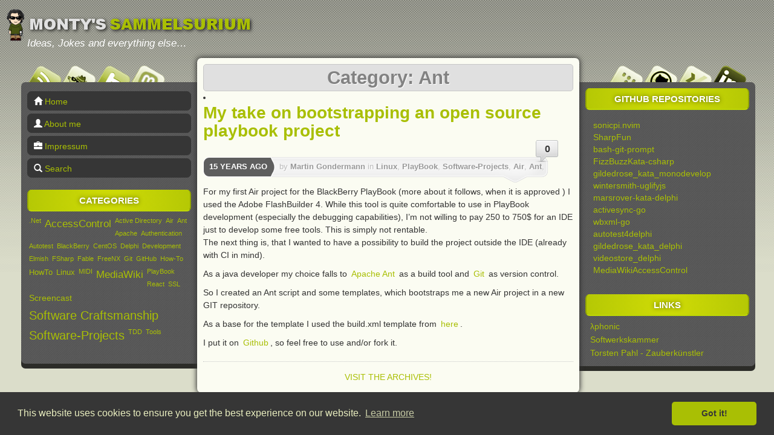

--- FILE ---
content_type: text/html; charset=utf-8
request_url: https://blog.pagansoft.de/categories/ant.html
body_size: 4000
content:
<!DOCTYPE html>
<html lang="en" itemscope itemtype="http://schema.org/Blog">
  <head>
  <meta charset="utf-8">
  <meta http-equiv="X-UA-Compatible" content="IE=edge">
  <meta name="viewport" content="width=device-width">

  <meta itemprop="name" content="Monty's Sammelsurium">
  <meta property="og:site_name" content="Monty's Sammelsurium">

  
    <meta property="og:title" content="Monty's Sammelsurium">
    <title>Monty's Sammelsurium</title>
  

  
    <meta name="description" content="Ideas, Jokes and everything else…" />
    <meta itemprop="description" content="Ideas, Jokes and everything else…">
    <meta property="og:description" content="Ideas, Jokes and everything else…">
  

  
    <meta itemprop="image" content="/img/logo.png">
    <meta property="og:image" content="/img/logo.png">
  

  <meta name="xing:author" content="//www.xing.com/profile/Martin_Gondermann">

  <link rel="alternate" href="/feed.xml" type="application/rss+xml" title="Ideas, Jokes and everything else…">
  <link rel="alternate" href="/atom.xml" type="application/atom+xml" title="Ideas, Jokes and everything else…" />
  <link rel="stylesheet" href="/css/bootstrap.min.css">
  <link rel="stylesheet" href="/css/highlighter.css">
  <link rel="stylesheet" href="/css/style.css">
  <link rel="shortcut icon" href="/img/favicon.ico">
  <link rel="me" type="text/html" href="https://mastodon.social/@magicmonty">
  

  <script src="/js/lib/moment.min.js"></script>
  <script src="/js/lib/lunr.min.js"></script>
  <script src="/js/lib/jquery-2.2.3.min.js"></script>
  <script src="/js/lib/bootstrap.min.js"></script>
  <link rel="stylesheet" type="text/css" href="//cdnjs.cloudflare.com/ajax/libs/cookieconsent2/3.0.3/cookieconsent.min.css" />
<script src="//cdnjs.cloudflare.com/ajax/libs/cookieconsent2/3.0.3/cookieconsent.min.js"></script>
<script>
window.addEventListener("load", function(){
window.cookieconsent.initialise({
  "palette": {
    "popup": {
      "background": "#363636",
      "text": "#eaefc0"
    },
    "button": {
      "background": "#a9bf04",
      "text": "#363636"
    }
  },
  "theme": "classic"
})});
</script>

</head>

  <body>
    
    
    
    <div class="container full-width">
      <div class="row">
        <header class="col-md-12 logo">Ideas, Jokes and everything else…</header>
      </div>
      <div class="row social-icons">
        <div class="col-md-3">
          <ul class="list-unstyled media">
            <li><a href="/feed.xml" data-toggle="tooltip" rel="me" target="_blank" title="RSS feed" class="icon social-icons-rss"><span>RSS feed</span></a>
              <li><a href="https://keybase.io/magicmonty" data-toggle="tooltip" rel="me" target="_blank" title="Public Keys" class="icon social-icons-keybase"><span>Public Keys</span></a>
              <li><a href="http://twitter.com/magicmonty/" data-toggle="tooltip" rel="me" target="_blank" title="Twitter feed" class="icon social-icons-twitter"><span>Twitter feed</span></a>
              <li><a href="https://mastodon.social/@magicmonty" data-toggle="tooltip" rel="me" target="_blank" title="Mastodon" class="icon social-icons-mastodon"><span>Mastodon</span></a>
              </ul>
        </div>
        <div class="col-md-6"></div>
        <div class="col-md-3">
          <ul class="list-unstyled media">
            <li><a href="https://www.linkedin.com/in/martingondermann" data-toggle="tooltip" rel="me" target="_blank" title="LinkedIn profile" class="icon social-icons-linkedin"><span>LinkedIn profile</span></a>
              <li><a href="http://www.xing.com/profile/Martin_Gondermann" data-toggle="tooltip" rel="me" target="_blank" title="Xing profile" class="icon social-icons-xing"><span>Xing profile</span></a>
              <li><a href="https://github.com/magicmonty" data-toggle="tooltip" rel="me" target="_blank" title="GitHub profile" class="icon social-icons-github"><span>GitHub profile</span></a>
              <li><a href="https://coderwall.com/magicmonty" data-toggle="tooltip" rel="me" target="_blank" title="CoderWall profile" class="icon social-icons-coderwall"><span>CoderWall profile</span></a>
              
          </ul>
        </div>
      </div>
      <div class="row social-icons si-tablet">
        <div class="col-md-12">
          <ul class="list-unstyled media">
            <li><a href="/feed.xml" data-toggle="tooltip" rel="me" target="_blank" title="RSS feed" class="icon social-icons-rss"><span>RSS feed</span></a>
              <li><a href="https://keybase.io/magicmonty" data-toggle="tooltip" rel="me" target="_blank" title="Public Keys" class="icon social-icons-keybase"><span>Public Keys</span></a>
              <li><a href="http://twitter.com/magicmonty/" data-toggle="tooltip" rel="me" target="_blank" title="Twitter feed" class="icon social-icons-twitter"><span>Twitter feed</span></a>
              <li><a href="https://mastodon.social/@magicmonty" data-toggle="tooltip" rel="me" target="_blank" title="Mastodon" class="icon social-icons-mastodon"><span>Mastodon</span></a>
              <li><a href="https://coderwall.com/magicmonty" data-toggle="tooltip" rel="me" target="_blank" title="CoderWall profile" class="icon social-icons-coderwall"><span>CoderWall profile</span></a>
              <li><a href="https://github.com/magicmonty" data-toggle="tooltip" rel="me" target="_blank" title="GitHub profile" class="icon social-icons-github"><span>GitHub profile</span></a>
              <li><a href="http://www.xing.com/profile/Martin_Gondermann" data-toggle="tooltip" rel="me" target="_blank" title="Xing profile" class="icon social-icons-xing"><span>Xing profile</span></a>
              <li><a href="https://www.linkedin.com/in/martingondermann" data-toggle="tooltip" rel="me" target="_blank" title="LinkedIn profile" class="icon social-icons-linkedin"><span>LinkedIn profile</span></a>
              
          </ul>
        </div>
      </div>
      <div class="row social-icons si-phone">
        <div class="col-md-12">
          <ul class="list-unstyled media">
            <li><a href="/feed.xml" title="RSS feed" class="icon social-icons-small-rss" data-toggle="tooltip" rel="me" target="_blank"><span>RSS feed</span></a>
              <li><a href="https://keybase.io/magicmonty" title="Public Keys" class="icon social-icons-small-keybase" data-toggle="tooltip" rel="me" target="_blank"><span>Public Keys</span></a>
              <li><a href="http://twitter.com/magicmonty/" title="Twitter feed" class="icon social-icons-small-twitter" data-toggle="tooltip" rel="me" target="_blank"><span>Twitter feed</span></a>
              <li><a href="https://mastodon.social/@magicmonty" title="Mastodon" class="icon social-icons-small-mastodon" data-toggle="tooltip" rel="me" target="_blank"><span>Mastodon</span></a>
              <li><a href="https://coderwall.com/magicmonty" title="CoderWall profile" class="icon social-icons-small-coderwall" data-toggle="tooltip" rel="me" target="_blank"><span>CoderWall profile</span></a>
              <li><a href="https://github.com/magicmonty" title="GitHub profile" class="icon social-icons-small-github" data-toggle="tooltip" rel="me" target="_blank"><span>GitHub profile</span></a>
              <li><a href="http://www.xing.com/profile/Martin_Gondermann" title="Xing profile" class="icon social-icons-small-xing" data-toggle="tooltip" rel="me" target="_blank"><span>Xing profile</span></a>
              <li><a href="https://www.linkedin.com/in/martingondermann" title="LinkedIn profile" class="icon social-icons-small-linkedin" data-toggle="tooltip" rel="me" target="_blank"><span>LinkedIn profile</span></a>
              
          </ul>
        </div>
      </div>
      <div class="row main">
        <div id="sidebar_left" class="col-md-3 col-sm-12 col-xs-12 sidebar">
          <nav>
  <ul>
    <li><a href="/"><i class="glyphicon glyphicon-home glyphicon-white"></i> Home</a>
    <li><a href="/pages/about.html"><i class="glyphicon glyphicon-user glyphicon-white"></i> About me</a>
    <li><a href="/pages/impressum.html"><i class="glyphicon glyphicon-briefcase glyphicon-white"></i> Impressum</a>
    <li><a href="/search.html"><i class="glyphicon glyphicon-search glyphicon-white"></i> Search</a>
    
  </ul>
</nav>

          <div class="widget hidden-sm hidden-xs">
  <h3>Categories</h3>
  <div class="content">
    <div class="tagcloud">
      <a href="/categories/.net.html" class="set-1">.Net</a> <a href="/categories/accesscontrol.html" class="set-4">AccessControl</a> <a href="/categories/active-directory.html" class="set-1">Active Directory</a> <a href="/categories/air.html" class="set-1">Air</a> <a href="/categories/ant.html" class="set-1">Ant</a> <a href="/categories/apache.html" class="set-1">Apache</a> <a href="/categories/authentication.html" class="set-1">Authentication</a> <a href="/categories/autotest.html" class="set-1">Autotest</a> <a href="/categories/blackberry.html" class="set-1">BlackBerry</a> <a href="/categories/centos.html" class="set-1">CentOS</a> <a href="/categories/delphi.html" class="set-1">Delphi</a> <a href="/categories/development.html" class="set-1">Development</a> <a href="/categories/elmish.html" class="set-1">Elmish</a> <a href="/categories/fsharp.html" class="set-1">FSharp</a> <a href="/categories/fable.html" class="set-1">Fable</a> <a href="/categories/freenx.html" class="set-1">FreeNX</a> <a href="/categories/git.html" class="set-1">Git</a> <a href="/categories/github.html" class="set-1">GitHub</a> <a href="/categories/how-to.html" class="set-1">How-To</a> <a href="/categories/howto.html" class="set-2">HowTo</a> <a href="/categories/linux.html" class="set-2">Linux</a> <a href="/categories/midi.html" class="set-1">MIDI</a> <a href="/categories/mediawiki.html" class="set-4">MediaWiki</a> <a href="/categories/playbook.html" class="set-1">PlayBook</a> <a href="/categories/react.html" class="set-1">React</a> <a href="/categories/ssl.html" class="set-1">SSL</a> <a href="/categories/screencast.html" class="set-3">Screencast</a> <a href="/categories/software-craftsmanship.html" class="set-5">Software Craftsmanship</a> <a href="/categories/software-projects.html" class="set-5">Software-Projects</a> <a href="/categories/tdd.html" class="set-1">TDD</a> <a href="/categories/tools.html" class="set-1">Tools</a>
    </div>
  </div>
</div>

          <div class="widget visible-md hidden-xs hidden-sm hidden-lg">
  <h3>Github repositories</h3>
  <div class="content">
    <div class="github-repos">
      <ul>
        <li><a href="http://github.com/magicmonty/sonicpi.nvim" title="sonicpi.nvim" rel="popover" data-placement="top" data-trigger="hover" data-content="A neovim plugin for Sonic Pi" class="github_link" target="_blank">sonicpi.nvim</a>
        <li><a href="http://github.com/magicmonty/SharpFun" title="SharpFun" rel="popover" data-placement="top" data-trigger="hover" data-content="Functional Data Types for C#" class="github_link" target="_blank">SharpFun</a>
        <li><a href="http://github.com/magicmonty/bash-git-prompt" title="bash-git-prompt" rel="popover" data-placement="top" data-trigger="hover" data-content="An informative and fancy bash prompt for Git users" class="github_link" target="_blank">bash-git-prompt</a>
        <li><a href="http://github.com/magicmonty/FizzBuzzKata-csharp" title="FizzBuzzKata-csharp" rel="popover" data-placement="top" data-trigger="hover" data-content="FizzBuzz kata project for Xamarin Studio" class="github_link" target="_blank">FizzBuzzKata-csharp</a>
        <li><a href="http://github.com/magicmonty/gildedrose_kata_monodevelop" title="gildedrose_kata_monodevelop" rel="popover" data-placement="top" data-trigger="hover" data-content="Start project for the Gilded Rose Kata for MonoDevelop" class="github_link" target="_blank">gildedrose_kata_monodevelop</a>
        <li><a href="http://github.com/magicmonty/wintersmith-uglifyjs" title="wintersmith-uglifyjs" rel="popover" data-placement="top" data-trigger="hover" data-content="Plugin for Wintersmith, which combines and compresses all configured js files into a single file" class="github_link" target="_blank">wintersmith-uglifyjs</a>
        <li><a href="http://github.com/magicmonty/marsrover-kata-delphi" title="marsrover-kata-delphi" rel="popover" data-placement="top" data-trigger="hover" data-content="Mars Rover Kata in Delphi" class="github_link" target="_blank">marsrover-kata-delphi</a>
        <li><a href="http://github.com/magicmonty/activesync-go" title="activesync-go" rel="popover" data-placement="top" data-trigger="hover" data-content="ActiveSync implementation for Google Go" class="github_link" target="_blank">activesync-go</a>
        <li><a href="http://github.com/magicmonty/wbxml-go" title="wbxml-go" rel="popover" data-placement="top" data-trigger="hover" data-content="WBXML encoder/decoder implementation for Google Go" class="github_link" target="_blank">wbxml-go</a>
        <li><a href="http://github.com/magicmonty/autotest4delphi" title="autotest4delphi" rel="popover" data-placement="top" data-trigger="hover" data-content="Application to run DUnit tests automatically on change" class="github_link" target="_blank">autotest4delphi</a>
        <li><a href="http://github.com/magicmonty/gildedrose_kata_delphi" title="gildedrose_kata_delphi" rel="popover" data-placement="top" data-trigger="hover" data-content="Start project for the Gilded Rose Kata in Delphi" class="github_link" target="_blank">gildedrose_kata_delphi</a>
        <li><a href="http://github.com/magicmonty/videostore_delphi" title="videostore_delphi" rel="popover" data-placement="top" data-trigger="hover" data-content="The videostore example from Martin Fowler's Refactoring, and from Episode 3 of cleancoders.com in Delphi" class="github_link" target="_blank">videostore_delphi</a>
        <li><a href="http://github.com/magicmonty/MediaWikiAccessControl" title="MediaWikiAccessControl" rel="popover" data-placement="top" data-trigger="hover" data-content="Group based AccessControl for selected MediaWiki pages" class="github_link" target="_blank">MediaWikiAccessControl</a>
        
      </ul>
    </div>
  </div>
</div>

          <div class="widget visible-md hidden-xs hidden-sm hidden-lg">
  <h3>Links</h3>
  <div class="content">
    <ul class="links">
      <li><a href="http://lambdaphonic.de" data-toggle="tooltip" target="_blank" title="λphonic">λphonic</a>
      <li><a href="http://www.softwerkskammer.de" data-toggle="tooltip" target="_blank" title="Softwerkskammer">Softwerkskammer</a>
      <li><a href="http://www.torstenpahl.de" data-toggle="tooltip" target="_blank" title="Torsten Pahl - Zauberkünstler">Torsten Pahl - Zauberkünstler</a>
      
    </ul>
  </div>
</div>

        </div>
        <div id="content" class="col-lg-6 col-md-9 col-sm-12 col-xs-12">
          <h1 class="category">Category: Ant</h1>
<li>
  <article class="index" itemscope="itemscope" itemtype="http://schema.org/BlogPosting">
    <header>
      <h1 itemprop="name"><a href="/articles/my-take-on-bootstrapping-an-open-source-playbook-project/" rel="bookmark" title="Permanent Link: My take on bootstrapping an open source playbook project">My take on bootstrapping an open source playbook project</a></h1>
      <div class="post-meta hidden-xs">
        <a href="http://blog.pagansoft.de/articles/my-take-on-bootstrapping-an-open-source-playbook-project#disqus_thread" class="comments" data-disqus-identifier="my-take-on-bootstrapping-an-open-source-playbook-project" rel="nofollow" target="_blank"></a>

        <div class="date"><span data-date="2011-01-02 08:58:00 +0100">2011-01-02 08:58:00 +0100</span></div>
        <div class="info">by <span itemprop="author" itemscope="itemscope" itemtype="http://schema.org/Person"><meta content="//plus.google.com/+MartinGondermann/" itemprop="url">
<a href="/pages/about.html" rel="author"><span itemprop="name">Martin Gondermann</span></a></span>
 in  
<a href="/categories/linux.html" rel="tag">Linux</a>, <a href="/categories/playbook.html" rel="tag">PlayBook</a>, <a href="/categories/software-projects.html" rel="tag">Software-Projects</a>, <a href="/categories/air.html" rel="tag">Air</a>, <a href="/categories/ant.html" rel="tag">Ant</a>, <a href="/categories/development.html" rel="tag">Development</a>, and <a href="/categories/git.html" rel="tag">Git</a>
</div>
      </div>
      <div class="content" itemprop="description articleBody">
<p>For my first Air project for the BlackBerry PlayBook (more about it follows, when it is approved  ) I used the Adobe FlashBuilder 4. While this tool is quite comfortable to use in PlayBook development (especially the debugging capabilities), I’m not willing to pay 250 to 750$ for an IDE just to develop some free tools. This is simply not rentable.</p>

<p>The next thing is, that I wanted to have a possibility to build the project outside the IDE (already with CI in mind).</p>

<p>As a java developer my choice falls to <a href="http://ant.apache.org/bindownload.cgi" rel="nofollow" target="_blank">Apache Ant</a> as a build tool and <a href="http://git-scm.com/" rel="nofollow" target="_blank">Git</a> as version control.</p>

<p>So I created an Ant script and some templates, which bootstraps me a new Air project in a new GIT repository.</p>

<p>As a base for the template I used the build.xml template from <a href="http://www.planetb.ca/2010/12/how-to-use-apache-ant-to-automate-blackberry-playbook-builds/" rel="nofollow" target="_blank">here</a>.</p>

<p>I put it on <a href="https://github.com/magicmonty/playbook-template" rel="nofollow" target="_blank">Github</a>, so feel free to use and/or fork it.</p>
</div>
      
     </header>
  </article>

<a id="archive" href="/archive.html">Visit the archives!</a>
</li>
        </div>
        <div id="sidebar_right" class="col-md-3 sidebar visible-lg">
          <div class="widget hidden-md">
  <h3>Github repositories</h3>
  <div class="content">
    <div class="github-repos">
      <ul>
        <li><a href="http://github.com/magicmonty/sonicpi.nvim" title="sonicpi.nvim" rel="popover" data-placement="top" data-trigger="hover" data-content="A neovim plugin for Sonic Pi" class="github_link" target="_blank">sonicpi.nvim</a>
        <li><a href="http://github.com/magicmonty/SharpFun" title="SharpFun" rel="popover" data-placement="top" data-trigger="hover" data-content="Functional Data Types for C#" class="github_link" target="_blank">SharpFun</a>
        <li><a href="http://github.com/magicmonty/bash-git-prompt" title="bash-git-prompt" rel="popover" data-placement="top" data-trigger="hover" data-content="An informative and fancy bash prompt for Git users" class="github_link" target="_blank">bash-git-prompt</a>
        <li><a href="http://github.com/magicmonty/FizzBuzzKata-csharp" title="FizzBuzzKata-csharp" rel="popover" data-placement="top" data-trigger="hover" data-content="FizzBuzz kata project for Xamarin Studio" class="github_link" target="_blank">FizzBuzzKata-csharp</a>
        <li><a href="http://github.com/magicmonty/gildedrose_kata_monodevelop" title="gildedrose_kata_monodevelop" rel="popover" data-placement="top" data-trigger="hover" data-content="Start project for the Gilded Rose Kata for MonoDevelop" class="github_link" target="_blank">gildedrose_kata_monodevelop</a>
        <li><a href="http://github.com/magicmonty/wintersmith-uglifyjs" title="wintersmith-uglifyjs" rel="popover" data-placement="top" data-trigger="hover" data-content="Plugin for Wintersmith, which combines and compresses all configured js files into a single file" class="github_link" target="_blank">wintersmith-uglifyjs</a>
        <li><a href="http://github.com/magicmonty/marsrover-kata-delphi" title="marsrover-kata-delphi" rel="popover" data-placement="top" data-trigger="hover" data-content="Mars Rover Kata in Delphi" class="github_link" target="_blank">marsrover-kata-delphi</a>
        <li><a href="http://github.com/magicmonty/activesync-go" title="activesync-go" rel="popover" data-placement="top" data-trigger="hover" data-content="ActiveSync implementation for Google Go" class="github_link" target="_blank">activesync-go</a>
        <li><a href="http://github.com/magicmonty/wbxml-go" title="wbxml-go" rel="popover" data-placement="top" data-trigger="hover" data-content="WBXML encoder/decoder implementation for Google Go" class="github_link" target="_blank">wbxml-go</a>
        <li><a href="http://github.com/magicmonty/autotest4delphi" title="autotest4delphi" rel="popover" data-placement="top" data-trigger="hover" data-content="Application to run DUnit tests automatically on change" class="github_link" target="_blank">autotest4delphi</a>
        <li><a href="http://github.com/magicmonty/gildedrose_kata_delphi" title="gildedrose_kata_delphi" rel="popover" data-placement="top" data-trigger="hover" data-content="Start project for the Gilded Rose Kata in Delphi" class="github_link" target="_blank">gildedrose_kata_delphi</a>
        <li><a href="http://github.com/magicmonty/videostore_delphi" title="videostore_delphi" rel="popover" data-placement="top" data-trigger="hover" data-content="The videostore example from Martin Fowler's Refactoring, and from Episode 3 of cleancoders.com in Delphi" class="github_link" target="_blank">videostore_delphi</a>
        <li><a href="http://github.com/magicmonty/MediaWikiAccessControl" title="MediaWikiAccessControl" rel="popover" data-placement="top" data-trigger="hover" data-content="Group based AccessControl for selected MediaWiki pages" class="github_link" target="_blank">MediaWikiAccessControl</a>
        
      </ul>
    </div>
  </div>
</div>

          <div class="widget hidden-md">
  <h3>Links</h3>
  <div class="content">
    <ul class="links">
      <li><a href="http://lambdaphonic.de" data-toggle="tooltip" target="_blank" title="λphonic">λphonic</a>
      <li><a href="http://www.softwerkskammer.de" data-toggle="tooltip" target="_blank" title="Softwerkskammer">Softwerkskammer</a>
      <li><a href="http://www.torstenpahl.de" data-toggle="tooltip" target="_blank" title="Torsten Pahl - Zauberkünstler">Torsten Pahl - Zauberkünstler</a>
      
    </ul>
  </div>
</div>

        </div>
      </div>
      <div class="row">
        <footer class="col-md-12">&copy; 2022 by pagansoft.de</footer>
      </div>
    </div>
    <script src="/js/default.js"></script>
    <script>
      /* * * CONFIGURATION VARIABLES: EDIT BEFORE PASTING INTO YOUR WEBPAGE * * */
      var disqus_shortname = 'pagansoft'; // required: replace example with your forum shortname
      /* * * DON'T EDIT BELOW THIS LINE * * */
      (function () {
        var s = document.createElement('script'); s.async = true;
        s.type = 'text/javascript';
        s.src = '//' + disqus_shortname + '.disqus.com/count.js';
        (document.getElementsByTagName('HEAD')[0] || document.getElementsByTagName('BODY')[0]).appendChild(s);
      }());
    </script>
  </body>
</html>


--- FILE ---
content_type: text/css; charset=utf-8
request_url: https://blog.pagansoft.de/css/highlighter.css
body_size: 640
content:
/* line 11, ../../_sass/highlighter.scss */
pre code { display: block; background: #1d1f21; color: #c5c8c6; padding: 0.5em; }

/* line 18, ../../_sass/highlighter.scss */
.highlight .c { color: #969896; }

/* Comment */
/* line 19, ../../_sass/highlighter.scss */
.highlight .cm { color: #969896; }

/* Comment.Multiline */
/* line 20, ../../_sass/highlighter.scss */
.highlight .cp { color: #969896; }

/* Comment.Preproc */
/* line 21, ../../_sass/highlighter.scss */
.highlight .c1 { color: #969896; }

/* Comment.Single */
/* line 22, ../../_sass/highlighter.scss */
.highlight .cs { color: #969896; }

/* Comment.Special */
/* line 23, ../../_sass/highlighter.scss */
.highlight .gu { color: #969896; }

/* Generic.Subheading & Diff Unified/Comment? */
/* line 25, ../../_sass/highlighter.scss */
.highlight .err { color: #960050; background-color: #1e0010; }

/* Error */
/* line 27, ../../_sass/highlighter.scss */
.highlight .k { color: #b294bb; }

/* Keyword */
/* line 28, ../../_sass/highlighter.scss */
.highlight .kc { color: #b294bb; }

/* Keyword.Constant */
/* line 29, ../../_sass/highlighter.scss */
.highlight .kd { color: #b294bb; }

/* Keyword.Declaration */
/* line 30, ../../_sass/highlighter.scss */
.highlight .kp { color: #b294bb; }

/* Keyword.Pseudo */
/* line 31, ../../_sass/highlighter.scss */
.highlight .kr { color: #b294bb; }

/* Keyword.Reserved */
/* line 32, ../../_sass/highlighter.scss */
.highlight .kt { color: #b294bb; }

/* Keyword.Type */
/* line 33, ../../_sass/highlighter.scss */
.highlight .no { color: #b294bb; }

/* Name.Constant */
/* line 35, ../../_sass/highlighter.scss */
.highlight .l { color: #b294bb; }

/* Literal */
/* line 36, ../../_sass/highlighter.scss */
.highlight .m { color: #b294bb; }

/* Literal.Number */
/* line 37, ../../_sass/highlighter.scss */
.highlight .mf { color: #b294bb; }

/* Literal.Number.Float */
/* line 38, ../../_sass/highlighter.scss */
.highlight .mh { color: #b294bb; }

/* Literal.Number.Hex */
/* line 39, ../../_sass/highlighter.scss */
.highlight .mi { color: #b294bb; }

/* Literal.Number.Integer */
/* line 40, ../../_sass/highlighter.scss */
.highlight .mo { color: #b294bb; }

/* Literal.Number.Oct */
/* line 41, ../../_sass/highlighter.scss */
.highlight .se { color: #b294bb; }

/* Literal.String.Escape */
/* line 42, ../../_sass/highlighter.scss */
.highlight .il { color: #b294bb; }

/* Literal.Number.Integer.Long */
/* line 44, ../../_sass/highlighter.scss */
.highlight .n { color: #c5c8c6; }

/* Name */
/* line 45, ../../_sass/highlighter.scss */
.highlight .p { color: #c5c8c6; }

/* Punctuation */
/* line 46, ../../_sass/highlighter.scss */
.highlight .nb { color: #c5c8c6; }

/* Name.Builtin */
/* line 47, ../../_sass/highlighter.scss */
.highlight .ni { color: #c5c8c6; }

/* Name.Entity */
/* line 48, ../../_sass/highlighter.scss */
.highlight .nl { color: #c5c8c6; }

/* Name.Label */
/* line 49, ../../_sass/highlighter.scss */
.highlight .nn { color: #c5c8c6; }

/* Name.Namespace */
/* line 50, ../../_sass/highlighter.scss */
.highlight .py { color: #c5c8c6; }

/* Name.Property */
/* line 51, ../../_sass/highlighter.scss */
.highlight .nv { color: #c5c8c6; }

/* Name.Variable */
/* line 52, ../../_sass/highlighter.scss */
.highlight .w { color: #c5c8c6; }

/* Text.Whitespace */
/* line 53, ../../_sass/highlighter.scss */
.highlight .bp { color: #c5c8c6; }

/* Name.Builtin.Pseudo */
/* line 54, ../../_sass/highlighter.scss */
.highlight .vc { color: #c5c8c6; }

/* Name.Variable.Class */
/* line 55, ../../_sass/highlighter.scss */
.highlight .vg { color: #c5c8c6; }

/* Name.Variable.Global */
/* line 56, ../../_sass/highlighter.scss */
.highlight .vi { color: #c5c8c6; }

/* Name.Variable.Instance */
/* line 58, ../../_sass/highlighter.scss */
.highlight .o { color: #cc6666; }

/* Operator */
/* line 59, ../../_sass/highlighter.scss */
.highlight .kn { color: #cc6666; }

/* Keyword.Namespace */
/* line 60, ../../_sass/highlighter.scss */
.highlight .nt { color: #b294bb; }

/* Name.Tag */
/* line 61, ../../_sass/highlighter.scss */
.highlight .ow { color: #cc6666; }

/* Operator.Word */
/* line 62, ../../_sass/highlighter.scss */
.highlight .gd { color: #cc6666; }

/* Generic.Deleted & Diff Deleted */
/* line 64, ../../_sass/highlighter.scss */
.highlight .ld { color: #b5bd68; }

/* Literal.Date */
/* line 65, ../../_sass/highlighter.scss */
.highlight .s { color: #b5bd68; }

/* Literal.String */
/* line 66, ../../_sass/highlighter.scss */
.highlight .sb { color: #b5bd68; }

/* Literal.String.Backtick */
/* line 67, ../../_sass/highlighter.scss */
.highlight .sc { color: #b5bd68; }

/* Literal.String.Char */
/* line 68, ../../_sass/highlighter.scss */
.highlight .sd { color: #b5bd68; }

/* Literal.String.Doc */
/* line 69, ../../_sass/highlighter.scss */
.highlight .s2 { color: #b5bd68; }

/* Literal.String.Double */
/* line 70, ../../_sass/highlighter.scss */
.highlight .sh { color: #b5bd68; }

/* Literal.String.Heredoc */
/* line 71, ../../_sass/highlighter.scss */
.highlight .si { color: #b5bd68; }

/* Literal.String.Interpol */
/* line 72, ../../_sass/highlighter.scss */
.highlight .sx { color: #b5bd68; }

/* Literal.String.Other */
/* line 73, ../../_sass/highlighter.scss */
.highlight .sr { color: #b5bd68; }

/* Literal.String.Regex */
/* line 74, ../../_sass/highlighter.scss */
.highlight .s1 { color: #b5bd68; }

/* Literal.String.Single */
/* line 75, ../../_sass/highlighter.scss */
.highlight .ss { color: #b5bd68; }

/* Literal.String.Symbol */
/* line 77, ../../_sass/highlighter.scss */
.highlight .na { color: #8abeb7; }

/* Name.Attribute */
/* line 78, ../../_sass/highlighter.scss */
.highlight .nc { color: #8abeb7; }

/* Name.Class */
/* line 79, ../../_sass/highlighter.scss */
.highlight .nd { color: #8abeb7; }

/* Name.Decorator */
/* line 80, ../../_sass/highlighter.scss */
.highlight .ne { color: #8abeb7; }

/* Name.Exception */
/* line 81, ../../_sass/highlighter.scss */
.highlight .nf { color: #8abeb7; }

/* Name.Function */
/* line 82, ../../_sass/highlighter.scss */
.highlight .nx { color: #8abeb7; }

/* Name.Other */
/* line 83, ../../_sass/highlighter.scss */
.highlight .gi { color: #8abeb7; }

/* Generic.Inserted & Diff Inserted */
/* line 85, ../../_sass/highlighter.scss */
.highlight .ge { font-style: italic; }

/* Generic.Emph */
/* line 86, ../../_sass/highlighter.scss */
.highlight .gs { font-weight: bold; }

/* Generic.Strong */
/* Generic Heading & Diff Header */


--- FILE ---
content_type: text/css; charset=utf-8
request_url: https://blog.pagansoft.de/css/style.css
body_size: 3500
content:
/* line 120, social-icons/*.png */
.social-icons-sprite, .social-icons-coderwall, .social-icons-facebook, .social-icons-github, .social-icons-keybase, .social-icons-linkedin, .social-icons-mastodon, .social-icons-rss, .social-icons-twitter, .social-icons-xing, .social-icons-zerply { background-image: url('/img/social-icons-s30cf2684a7.png'); background-repeat: no-repeat; }

/* line 128, social-icons-small/*.png */
.social-icons-small-sprite, .social-icons-small-blank, .social-icons-small-coderwall, .social-icons-small-facebook, .social-icons-small-github, .social-icons-small-keybase, .social-icons-small-linkedin, .social-icons-small-mastodon, .social-icons-small-rss, .social-icons-small-twitter, .social-icons-small-xing, .social-icons-small-zerply { background-image: url('/img/social-icons-small-s3cada5e23f.png'); background-repeat: no-repeat; }

/* line 84, ../../vendor/ruby/3.0.0/gems/compass-core-1.0.3/stylesheets/compass/utilities/sprites/_base.scss */
.social-icons-coderwall { background-position: 0 0; }

/* line 84, ../../vendor/ruby/3.0.0/gems/compass-core-1.0.3/stylesheets/compass/utilities/sprites/_base.scss */
.social-icons-facebook { background-position: 0 -57px; }

/* line 84, ../../vendor/ruby/3.0.0/gems/compass-core-1.0.3/stylesheets/compass/utilities/sprites/_base.scss */
.social-icons-github { background-position: 0 -114px; }

/* line 84, ../../vendor/ruby/3.0.0/gems/compass-core-1.0.3/stylesheets/compass/utilities/sprites/_base.scss */
.social-icons-keybase { background-position: 0 -171px; }

/* line 84, ../../vendor/ruby/3.0.0/gems/compass-core-1.0.3/stylesheets/compass/utilities/sprites/_base.scss */
.social-icons-linkedin { background-position: 0 -228px; }

/* line 84, ../../vendor/ruby/3.0.0/gems/compass-core-1.0.3/stylesheets/compass/utilities/sprites/_base.scss */
.social-icons-mastodon { background-position: 0 -285px; }

/* line 84, ../../vendor/ruby/3.0.0/gems/compass-core-1.0.3/stylesheets/compass/utilities/sprites/_base.scss */
.social-icons-rss { background-position: 0 -342px; }

/* line 84, ../../vendor/ruby/3.0.0/gems/compass-core-1.0.3/stylesheets/compass/utilities/sprites/_base.scss */
.social-icons-twitter { background-position: 0 -399px; }

/* line 84, ../../vendor/ruby/3.0.0/gems/compass-core-1.0.3/stylesheets/compass/utilities/sprites/_base.scss */
.social-icons-xing { background-position: 0 -456px; }

/* line 84, ../../vendor/ruby/3.0.0/gems/compass-core-1.0.3/stylesheets/compass/utilities/sprites/_base.scss */
.social-icons-zerply { background-position: 0 -513px; }

/* line 84, ../../vendor/ruby/3.0.0/gems/compass-core-1.0.3/stylesheets/compass/utilities/sprites/_base.scss */
.social-icons-small-blank { background-position: 0 0; }

/* line 84, ../../vendor/ruby/3.0.0/gems/compass-core-1.0.3/stylesheets/compass/utilities/sprites/_base.scss */
.social-icons-small-coderwall { background-position: 0 -40px; }

/* line 84, ../../vendor/ruby/3.0.0/gems/compass-core-1.0.3/stylesheets/compass/utilities/sprites/_base.scss */
.social-icons-small-facebook { background-position: 0 -80px; }

/* line 84, ../../vendor/ruby/3.0.0/gems/compass-core-1.0.3/stylesheets/compass/utilities/sprites/_base.scss */
.social-icons-small-github { background-position: 0 -120px; }

/* line 84, ../../vendor/ruby/3.0.0/gems/compass-core-1.0.3/stylesheets/compass/utilities/sprites/_base.scss */
.social-icons-small-keybase { background-position: 0 -160px; }

/* line 84, ../../vendor/ruby/3.0.0/gems/compass-core-1.0.3/stylesheets/compass/utilities/sprites/_base.scss */
.social-icons-small-linkedin { background-position: 0 -200px; }

/* line 84, ../../vendor/ruby/3.0.0/gems/compass-core-1.0.3/stylesheets/compass/utilities/sprites/_base.scss */
.social-icons-small-mastodon { background-position: 0 -240px; }

/* line 84, ../../vendor/ruby/3.0.0/gems/compass-core-1.0.3/stylesheets/compass/utilities/sprites/_base.scss */
.social-icons-small-rss { background-position: 0 -280px; }

/* line 84, ../../vendor/ruby/3.0.0/gems/compass-core-1.0.3/stylesheets/compass/utilities/sprites/_base.scss */
.social-icons-small-twitter { background-position: 0 -320px; }

/* line 84, ../../vendor/ruby/3.0.0/gems/compass-core-1.0.3/stylesheets/compass/utilities/sprites/_base.scss */
.social-icons-small-xing { background-position: 0 -360px; }

/* line 84, ../../vendor/ruby/3.0.0/gems/compass-core-1.0.3/stylesheets/compass/utilities/sprites/_base.scss */
.social-icons-small-zerply { background-position: 0 -400px; }

/* line 30, ../../_sass/style.scss */
body { background: #dbddca url(../img/bg.png) left top repeat-x fixed; color: s #3a3a3a; }

/* line 35, ../../_sass/style.scss */
a { color: #A9BF04; background-color: transparent; padding: 3px; -moz-border-radius: 5px; -webkit-border-radius: 5px; border-radius: 5px; -moz-transition: background-color 0.5s, color, 0.5s; -o-transition: background-color 0.5s, color, 0.5s; -webkit-transition: background-color 0.5s, color, 0.5s; transition: background-color 0.5s, color, 0.5s; }
/* line 41, ../../_sass/style.scss */
a:hover { background-color: #A9BF04; color: #fbfcf2; }

/* line 47, ../../_sass/style.scss */
label { margin-right: 10px; }

/* line 51, ../../_sass/style.scss */
input[type="submit"] { height: 28px; line-height: 28px; padding: 0px 10px; color: #A9BF04; -moz-border-radius: 7px; -webkit-border-radius: 7px; border-radius: 7px; border: 1px solid #363636; background-color: #363636; color: #eaefc0; }

/* line 64, ../../_sass/style.scss */
header.logo { background: transparent url(../img/logo.png) 15px top no-repeat; padding-top: 50px; padding-left: 60px; color: white; font-size: 120%; font-style: italic; margin-top: 10px; margin-bottom: 0; }

/* line 75, ../../_sass/style.scss */
.sidebar { position: relative; z-index: 10; }
@media (min-width: 992px) { /* line 75, ../../_sass/style.scss */
  .sidebar { background: #4F4F4F url(../img/stripes.png); -moz-box-shadow: 0px 8px 0px rgba(0, 0, 0, 0.8); -webkit-box-shadow: 0px 8px 0px rgba(0, 0, 0, 0.8); box-shadow: 0px 8px 0px rgba(0, 0, 0, 0.8); -moz-border-radius: 7px; -webkit-border-radius: 7px; border-radius: 7px; padding: 10px; margin-bottom: 10px; margin-top: 40px; } }
@media (min-width: 320px) and (max-width: 991px) { /* line 86, ../../_sass/style.scss */
  .sidebar:first-child { margin-left: 0px !important; padding-left: 0px !important; padding-right: 0px !important; } }
@media (min-width: 992px) { /* line 86, ../../_sass/style.scss */
  .sidebar:first-child { -moz-border-radius: 7px 0px 0px 7px; -webkit-border-radius: 7px; border-radius: 7px 0px 0px 7px; } }
@media (min-width: 992px) { /* line 86, ../../_sass/style.scss */
  .sidebar:first-child { margin-left: 15px !important; } }
@media (min-width: 1200px) { /* line 86, ../../_sass/style.scss */
  .sidebar:first-child { margin-left: 35px !important; } }
/* line 105, ../../_sass/style.scss */
.sidebar:last-child { margin-left: 0px; -moz-border-radius: 0px 7px 7px 0px; -webkit-border-radius: 0px; border-radius: 0px 7px 7px 0px; }
@media (min-width: 992px) { /* line 109, ../../_sass/style.scss */
  .sidebar nav { margin-bottom: 20px; } }
/* line 113, ../../_sass/style.scss */
.sidebar nav ul { list-style-type: none; margin: 0; padding: 0; }
/* line 115, ../../_sass/style.scss */
.sidebar nav ul li { list-style-type: none; margin: 0; padding: 0; -moz-box-sizing: border-box; -webkit-box-sizing: border-box; box-sizing: border-box; }
/* line 118, ../../_sass/style.scss */
.sidebar nav ul li a { text-decoration: none; display: block; margin-top: 5px; margin-bottom: 5px; height: 32px; line-height: 32px; padding: 0px 10px; color: #A9BF04; -moz-border-radius: 7px; -webkit-border-radius: 7px; border-radius: 7px; border: 1px solid #363636; background-color: #363636; }
/* line 130, ../../_sass/style.scss */
.sidebar nav ul li a:hover { background-color: #1c1c1c; color: #bfd805; text-shadow: 0px 0px 20px #e3fb2e; }
/* line 136, ../../_sass/style.scss */
.sidebar nav ul li.current { margin-top: 5px; margin-bottom: 5px; height: 32px; line-height: 32px; padding: 0px 10px; color: #A9BF04; -moz-border-radius: 7px; -webkit-border-radius: 7px; border-radius: 7px; border: 1px solid #363636; background-color: #515b02; color: #eaefc0; font-weight: bold; text-shadow: 0px 0px 7px #e3fb2e; }
/* line 153, ../../_sass/style.scss */
.sidebar .widget { -moz-box-sizing: border-box; -webkit-box-sizing: border-box; box-sizing: border-box; overflow: hidden; margin-bottom: 20px; }
/* line 157, ../../_sass/style.scss */
.sidebar .widget:last-child { margin-bottom: 0; }
/* line 160, ../../_sass/style.scss */
.sidebar .widget h3 { text-align: center; background: #ccd906; background-image: url('[data-uri]'); background-size: 100%; background-image: -moz-radial-gradient(center ellipse cover, #ccd906 10%, #aac004 100%); background-image: -webkit-radial-gradient(center ellipse cover, #ccd906 10%, #aac004 100%); background-image: radial-gradient(center ellipse cover, #ccd906 10%, #aac004 100%); -moz-border-radius: 7px; -webkit-border-radius: 7px; border-radius: 7px; border-bottom: 2px solid #bfd805; border-left: 2px solid #93a603; border-right: 2px solid #93a603; font-weight: bold; font-size: 110%; line-height: 25px; color: white; text-shadow: 0px 0px 7px #515b02; text-transform: uppercase; margin: 0; padding: 5px 10px 4px; margin-bottom: 5px; }
/* line 178, ../../_sass/style.scss */
.sidebar .widget .content { overflow: hidden; }
/* line 180, ../../_sass/style.scss */
.sidebar .widget .content ul.links { list-style-type: none; margin: 0; padding: 0; }
/* line 182, ../../_sass/style.scss */
.sidebar .widget .content ul.links li { margin: 2px 5px; }
/* line 184, ../../_sass/style.scss */
.sidebar .widget .content ul.links li a { text-decoration: none; }

/* line 193, ../../_sass/style.scss */
.full-width { width: 100%; padding: 0 15px 0 0; }

/* line 198, ../../_sass/style.scss */
#content { background: #fbfcf2; -moz-border-radius: 7px; -webkit-border-radius: 7px; border-radius: 7px; padding: 10px; position: relative; line-height: 1.5em; z-index: 100; margin-bottom: 20px; margin-left: 0px; margin-top: 0; z-index: 60; overflow: auto; }
@media (min-width: 992px) { /* line 198, ../../_sass/style.scss */
  #content { -moz-box-shadow: 0px 0px 9px 1px; -webkit-box-shadow: 0px 0px 9px 1px; box-shadow: 0px 0px 9px 1px; } }
@media (max-width: 991px) { /* line 198, ../../_sass/style.scss */
  #content { border: 1px solid #4F4F4F; } }
@media (min-width: 768px) { /* line 198, ../../_sass/style.scss */
  #content { min-height: 550px; } }
/* line 219, ../../_sass/style.scss */
#content img { max-width: 100%; }
/* line 222, ../../_sass/style.scss */
#content h1 { margin: 0; color: #93a603; font-weight: bold; font-size: 200%; }
/* line 227, ../../_sass/style.scss */
#content h1 a { color: #A9BF04; text-decoration: none; background-color: transparent !important; -moz-transition: none; -o-transition: none; -webkit-transition: none; transition: none; padding: 0px !important; }
/* line 231, ../../_sass/style.scss */
#content h1 a:hover { color: #bfd805; }
/* line 236, ../../_sass/style.scss */
#content h1.category { font-size: 220%; text-align: center; font-weight: bold; background-color: #E0E0E0; -moz-border-radius: 5px; -webkit-border-radius: 5px; border-radius: 5px; padding: 5px; border: 1px solid #c7c7c7; color: #828282; text-shadow: 1px 1px 1px white; }
/* line 247, ../../_sass/style.scss */
#content article { margin-top: 20px; margin-bottom: 10px; position: relative; padding-bottom: 20px; border-bottom: 1px dotted #c7c7c7; position: relative; }
/* line 254, ../../_sass/style.scss */
#content article:first-child { margin-top: 0px; }
/* line 257, ../../_sass/style.scss */
#content article:last-child { border-bottom: none; padding-bottom: 0px; }
/* line 262, ../../_sass/style.scss */
#content article header h1 { margin: 0; color: #93a603; font-weight: bold; font-size: 200%; }
/* line 267, ../../_sass/style.scss */
#content article header h1 a { color: #A9BF04; text-decoration: none; background-color: transparent !important; -moz-transition: none; -o-transition: none; -webkit-transition: none; transition: none; padding: 0px !important; }
/* line 271, ../../_sass/style.scss */
#content article header h1 a:hover { color: #bfd805; }
/* line 276, ../../_sass/style.scss */
#content article header .post-meta { overflow: hidden; background: transparent url(../img/post-std.png) no-repeat left -42px; font-size: 95%; padding-top: 28px; padding-bottom: 5px; }
/* line 282, ../../_sass/style.scss */
#content article header .post-meta a.comments { background-color: transparent !important; -moz-transition: none; -o-transition: none; -webkit-transition: none; transition: none; padding: 0px !important; background: transparent url(../img/icons.png) no-repeat top; position: relative; right: 22px; top: -32px; width: 42px; height: 42px; text-align: center; line-height: 37px; font-size: 16px; font-weight: bold; text-decoration: none; color: #333; text-shadow: 0px 1px 1px white; float: right; margin: 0; padding: 0; overflow: hidden; }
/* line 301, ../../_sass/style.scss */
#content article header .post-meta a.comments:hover { background-position: left -42px; color: white; text-shadow: 0px -1px -1px rgba(0, 0, 0, 0.25); }
/* line 307, ../../_sass/style.scss */
#content article header .post-meta .date, #content article header .post-meta .info { padding-left: 10px; }
/* line 310, ../../_sass/style.scss */
#content article header .post-meta .date { float: left; height: 42px; }
/* line 313, ../../_sass/style.scss */
#content article header .post-meta .date span { background: transparent url(../img/post-std.png) no-repeat right -70px; padding: 0 15px 0 0; height: 42px; line-height: 32px; color: white; font-weight: bold; text-transform: uppercase; display: block; float: none; }
/* line 325, ../../_sass/style.scss */
#content article header .post-meta .info { background: transparent url(../img/post-std.png) no-repeat right top; height: 42px; line-height: 32px; display: block; overflow: hidden; color: #BBB; text-shadow: 1px 1px 1px white; padding-left: 5px; }
/* line 334, ../../_sass/style.scss */
#content article header .post-meta .info a { color: #999; font-weight: bold; background-color: transparent !important; -moz-transition: none; -o-transition: none; -webkit-transition: none; transition: none; padding: 0px !important; }
/* line 338, ../../_sass/style.scss */
#content article header .post-meta .info a:hover { color: #AAA; }
/* line 345, ../../_sass/style.scss */
#content article .metainfo { background-color: #F6F6F6; margin: 1em 0 1em 0; padding: 10px; border-top: 1px solid #DDD; color: #999; -moz-border-radius: 5px; -webkit-border-radius: 5px; border-radius: 5px; overflow: auto; position: relative; font-size: small; }
/* line 355, ../../_sass/style.scss */
#content article .metainfo .media { float: left; width: 16%; margin: 0px auto !important; padding: 0px !important; -moz-box-sizing: border-box; -webkit-box-sizing: border-box; box-sizing: border-box; margin-right: 10px !important; }
/* line 362, ../../_sass/style.scss */
#content article .metainfo .media li { float: left; height: 40px !important; min-width: 40px !important; margin: 0px !important; }
/* line 368, ../../_sass/style.scss */
#content article .metainfo .media a.icon { display: block; width: 40px; height: 40px; background-color: transparent !important; -moz-transition: none; -o-transition: none; -webkit-transition: none; transition: none; padding: 0px !important; margin-top: 0px; }
/* line 374, ../../_sass/style.scss */
#content article .metainfo .media a.icon span { display: none; }
/* line 380, ../../_sass/style.scss */
#content article p:first-child { margin-top: 10px; }
/* line 383, ../../_sass/style.scss */
#content article p:last-child { margin-bottom: 10px; }
/* line 388, ../../_sass/style.scss */
#content article.index p:first-child, #content article.index p:last-child { margin: 0px !important; }
/* line 392, ../../_sass/style.scss */
#content a#archive { display: block; text-transform: uppercase; text-align: center; width: 100%; padding: 5px 0px; background: transparent; -moz-border-radius: 5px; -webkit-border-radius: 5px; border-radius: 5px; -moz-transition: background-color 0.5s, color, 0.5s; -o-transition: background-color 0.5s, color, 0.5s; -webkit-transition: background-color 0.5s, color, 0.5s; transition: background-color 0.5s, color, 0.5s; }
/* line 401, ../../_sass/style.scss */
#content a#archive:hover { background: #A9BF04; color: #fbfcf2; text-decoration: none; }

/* line 409, ../../_sass/style.scss */
footer { display: block; text-align: center; font-size: 80%; text-transform: lowercase; }

/* line 416, ../../_sass/style.scss */
.github-repos { padding: 10px; -moz-box-sizing: border-box; -webkit-box-sizing: border-box; box-sizing: border-box; overflow: visible; }
/* line 420, ../../_sass/style.scss */
.github-repos ul { list-style-type: none; margin: 0; padding: 0; }
/* line 423, ../../_sass/style.scss */
.github-repos ul li a { text-decoration: none; }
/* line 426, ../../_sass/style.scss */
.github-repos ul li .github-description { display: none; }

/* line 433, ../../_sass/style.scss */
.social-icons { -moz-box-sizing: border-box; -webkit-box-sizing: border-box; box-sizing: border-box; position: absolute; margin: 0 !important; left: 0px; right: 0px; z-index: 1; top: 91.2px; height: 114px; display: none !important; }
@media (min-width: 1200px) { /* line 433, ../../_sass/style.scss */
  .social-icons { display: block !important; } }
/* line 446, ../../_sass/style.scss */
.social-icons div.col-md-6 { margin: 0 !important; }
/* line 449, ../../_sass/style.scss */
.social-icons .media { -moz-box-sizing: border-box; -webkit-box-sizing: border-box; box-sizing: border-box; }
/* line 451, ../../_sass/style.scss */
.social-icons .media li { float: left; padding-top: 17px; }
/* line 455, ../../_sass/style.scss */
.social-icons .media a.icon { display: block; width: 57px; height: 57px; margin-top: 0px; background-color: transparent !important; -moz-transition: none; -o-transition: none; -webkit-transition: none; transition: none; padding: 0px !important; -moz-transition: margin 0.2s; -o-transition: margin 0.2s; -webkit-transition: margin 0.2s; transition: margin 0.2s; }
/* line 462, ../../_sass/style.scss */
.social-icons .media a.icon span { display: none; }
/* line 465, ../../_sass/style.scss */
.social-icons .media a.icon:hover { margin-top: -10px; }
/* line 470, ../../_sass/style.scss */
.social-icons div.col-md-3:first-child { padding-left: 45px; }
/* line 474, ../../_sass/style.scss */
.social-icons div.col-md-3:last-child { padding-right: 45px; }
/* line 477, ../../_sass/style.scss */
.social-icons div.col-md-3:last-child .media li { float: right; }

/* line 484, ../../_sass/style.scss */
.si-tablet { -moz-box-sizing: border-box; -webkit-box-sizing: border-box; box-sizing: border-box; position: static !important; height: 57px !important; padding: 0px !important; margin: 0px !important; z-index: 1; display: none !important; margin-bottom: 10px !important; }
@media (min-width: 992px) and (max-width: 1199px) { /* line 484, ../../_sass/style.scss */
  .si-tablet { display: block !important; } }
/* line 496, ../../_sass/style.scss */
.si-tablet .col-md-12 { padding-left: 33.33333333333333%; }
/* line 498, ../../_sass/style.scss */
.si-tablet .col-md-12 .media { width: 570px; margin: 0 auto !important; padding-top: 20px; -moz-box-sizing: border-box; -webkit-box-sizing: border-box; box-sizing: border-box; }
/* line 503, ../../_sass/style.scss */
.si-tablet .col-md-12 .media li { float: left; padding-top: 17px; height: 74px; }
/* line 508, ../../_sass/style.scss */
.si-tablet .col-md-12 .media a.icon { display: block; width: 57px; height: 57px; margin-top: 0px; background-color: transparent !important; -moz-transition: none; -o-transition: none; -webkit-transition: none; transition: none; padding: 0px !important; -moz-transition: margin 0.2s; -o-transition: margin 0.2s; -webkit-transition: margin 0.2s; transition: margin 0.2s; }
/* line 515, ../../_sass/style.scss */
.si-tablet .col-md-12 .media a.icon span { display: none; }
/* line 518, ../../_sass/style.scss */
.si-tablet .col-md-12 .media a.icon:hover { margin-top: -10px !important; }

/* line 526, ../../_sass/style.scss */
.si-phone { -moz-box-sizing: border-box; -webkit-box-sizing: border-box; box-sizing: border-box; position: static !important; height: 40px !important; padding: 0px !important; margin: 0px !important; display: none !important; margin-bottom: 10px !important; margin-left: 15px; }
@media (min-width: 365px) and (max-width: 991px) { /* line 526, ../../_sass/style.scss */
  .si-phone { display: block !important; } }
/* line 538, ../../_sass/style.scss */
.si-phone .col-md-12 { height: 40px !important; }
/* line 540, ../../_sass/style.scss */
.si-phone .col-md-12 .media { width: 400px; height: 47px !important; margin: 0px auto !important; padding-top: 7px; -moz-box-sizing: border-box; -webkit-box-sizing: border-box; box-sizing: border-box; }
/* line 546, ../../_sass/style.scss */
.si-phone .col-md-12 .media li { float: left; height: 40px !important; margin: 0 !important; padding-top: 0 !important; }
/* line 552, ../../_sass/style.scss */
.si-phone .col-md-12 .media a.icon { display: block; width: 40px; height: 40px; background-color: transparent !important; -moz-transition: none; -o-transition: none; -webkit-transition: none; transition: none; padding: 0px !important; margin-top: 0px; }
/* line 558, ../../_sass/style.scss */
.si-phone .col-md-12 .media a.icon span { display: none; }

@media (min-width: 992px) { /* line 567, ../../_sass/style.scss */
  .main .col-md-3 { width: 23%; } }
@media (min-width: 992px) { /* line 566, ../../_sass/style.scss */
  .main { margin: 13px 0 0 0; } }
@media (min-width: 320px) and (max-width: 991px) { /* line 566, ../../_sass/style.scss */
  .main { margin: 0 0 0 15px !important; } }

/* line 582, ../../_sass/style.scss */
.ad > iframe, .amazon_widget_DE_8001_0 { display: block; margin: 0 auto; }

/* line 587, ../../_sass/style.scss */
.amazon_widget_DE_8001_0 { width: 180px; }

/* line 591, ../../_sass/style.scss */
.ad > iframe { width: 120px; }

/* line 595, ../../_sass/style.scss */
.ad .wdgt_hd, .ad .wdgt_ft { display: none !important; }

/* line 599, ../../_sass/style.scss */
.ad .amzn_wdgt { background: none !important; border: none !important; }

/* line 604, ../../_sass/style.scss */
.amzn_wdgt div { margin-right: 10px !important; }

/* line 608, ../../_sass/style.scss */
.fluid-width-video-wrapper { width: 100%; position: relative; padding: 0; }
/* line 612, ../../_sass/style.scss */
.fluid-width-video-wrapper iframe, .fluid-width-video-wrapper object, .fluid-width-video-wrapper embed { position: absolute; top: 0; left: 0; width: 100%; height: 100%; }

/* line 621, ../../_sass/style.scss */
.glyphicon-white { color: white; }

/* line 625, ../../_sass/style.scss */
ul.posts { padding: 0; }

/* line 630, ../../_sass/style.scss */
.tagcloud a { float: left; display: block; margin: 0; white-space: nowrap; word-wrap: break-word; }
/* line 637, ../../_sass/style.scss */
.tagcloud a.set-1 { font-size: 75%; }
/* line 641, ../../_sass/style.scss */
.tagcloud a.set-2 { font-size: 93%; }
/* line 645, ../../_sass/style.scss */
.tagcloud a.set-3 { font-size: 99%; }
/* line 649, ../../_sass/style.scss */
.tagcloud a.set-4 { font-size: 123%; }
/* line 653, ../../_sass/style.scss */
.tagcloud a.set-5 { font-size: 140%; }

/* line 659, ../../_sass/style.scss */
.embed-container { position: relative; padding-bottom: 56.25%; height: 0; overflow: hidden; max-width: 100%; }
/* line 666, ../../_sass/style.scss */
.embed-container iframe, .embed-container object, .embed-container embed { position: absolute; top: 0; left: 0; width: 100%; height: 100%; }

/* line 678, ../../_sass/style.scss */
iframe { border: none; }


--- FILE ---
content_type: application/javascript; charset=utf-8
request_url: https://blog.pagansoft.de/js/default.js
body_size: 289
content:
jQuery(function() {

  jQuery('*[rel="popover"]').popover();
  jQuery('[data-toggle="tooltip"]').tooltip();
  jQuery("#error").html('The requested url "' + window.location + '" was not found on this server!')
  jQuery("div.date > span").each(function() {
    jQuery(this).html(moment(jQuery(this).data("date")).fromNow());
  });

  window.idx = lunr(function() {
    this.field('id');
    this.field('title', { boost: 10 });
    this.field('author');
    this.field('category');
  });

  window.data = jQuery.getJSON('/search_data.json');

  window.data.then(function(loaded_data) {
    jQuery.each(loaded_data, function(index, value) {
      window.idx.add(
        jQuery.extend({ "id": index }, value)
      );
    });
  });

  // Event when the form is submitted
  jQuery("#site_search").submit(function(event) {
    event.preventDefault();
    var query = jQuery("#search_box").val(); // Get the value for the text field
    var results = window.idx.search(query); // Get lunr to perform a search
    display_search_results(results); // Hand the results off to be displayed
  });

  function display_search_results(results) {
    var $search_results = $("#search_results");

    // Wait for data to load
    window.data.then(function(loaded_data) {

      // Are there any results?
      if (results.length) {
        $search_results.empty(); // Clear any old results
        $search_results.append("<h2>Search results</h2><ul>");

        // Iterate over the results
        results.forEach(function(result) {
          var item = loaded_data[result.ref];

          // Build a snippet of HTML for this result
          var appendString = '<li><a href="' + item.url + '">' + item.title + '</a></li>';

          // Add it to the results
          $search_results.append(appendString);
          $search_results.append("</ul>");
        });
      } else {
        $search_results.html('<h2>Search results</h2>No results found');
      }
    });
  }
});
